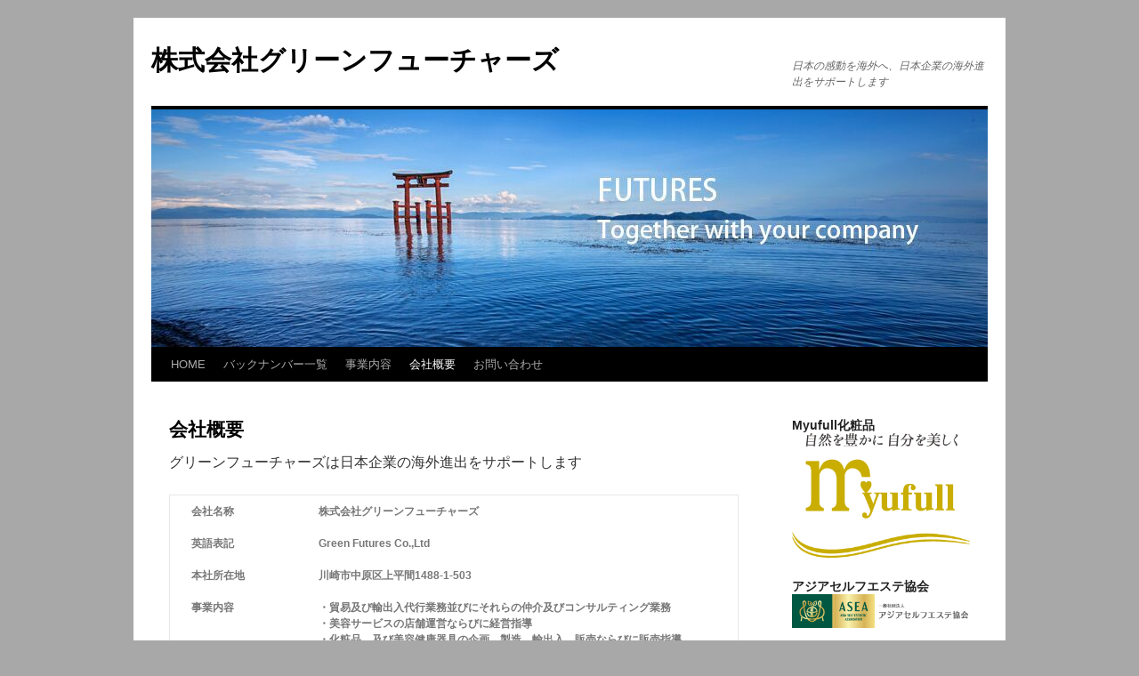

--- FILE ---
content_type: text/html; charset=UTF-8
request_url: http://green-futures.co.jp/company/
body_size: 5127
content:
<!DOCTYPE html>
<html lang="ja">
<head>
<meta charset="UTF-8" />
<title>会社概要 | 株式会社グリーンフューチャーズ　</title>
<link rel="profile" href="http://gmpg.org/xfn/11" />
<link rel="stylesheet" type="text/css" media="all" href="http://green-futures.co.jp/wp-content/themes/twentyten/style.css" />
<link rel="pingback" href="http://green-futures.co.jp/xmlrpc.php" />

<!-- All in One SEO Pack 2.3.8 by Michael Torbert of Semper Fi Web Design[65,95] -->
<meta name="description"  content="グリーンフューチャーズは日本企業の海外進出をサポートします 会社名称 株式会社グリーンフューチャーズ 英語表記 Green Futures Co.,Ltd 本社所在地 川崎市中原区上平間1488-1" />

<link rel="canonical" href="http://green-futures.co.jp/company/" />
<!-- /all in one seo pack -->
<link rel="alternate" type="application/rss+xml" title="株式会社グリーンフューチャーズ　 &raquo; フィード" href="http://green-futures.co.jp/feed/" />
<link rel="alternate" type="application/rss+xml" title="株式会社グリーンフューチャーズ　 &raquo; コメントフィード" href="http://green-futures.co.jp/comments/feed/" />
<link rel="alternate" type="application/rss+xml" title="株式会社グリーンフューチャーズ　 &raquo; 会社概要 のコメントのフィード" href="http://green-futures.co.jp/company/feed/" />
		<script type="text/javascript">
			window._wpemojiSettings = {"baseUrl":"http:\/\/s.w.org\/images\/core\/emoji\/72x72\/","ext":".png","source":{"concatemoji":"http:\/\/green-futures.co.jp\/wp-includes\/js\/wp-emoji-release.min.js?ver=4.3.34"}};
			!function(e,n,t){var a;function o(e){var t=n.createElement("canvas"),a=t.getContext&&t.getContext("2d");return!(!a||!a.fillText)&&(a.textBaseline="top",a.font="600 32px Arial","flag"===e?(a.fillText(String.fromCharCode(55356,56812,55356,56807),0,0),3e3<t.toDataURL().length):(a.fillText(String.fromCharCode(55357,56835),0,0),0!==a.getImageData(16,16,1,1).data[0]))}function i(e){var t=n.createElement("script");t.src=e,t.type="text/javascript",n.getElementsByTagName("head")[0].appendChild(t)}t.supports={simple:o("simple"),flag:o("flag")},t.DOMReady=!1,t.readyCallback=function(){t.DOMReady=!0},t.supports.simple&&t.supports.flag||(a=function(){t.readyCallback()},n.addEventListener?(n.addEventListener("DOMContentLoaded",a,!1),e.addEventListener("load",a,!1)):(e.attachEvent("onload",a),n.attachEvent("onreadystatechange",function(){"complete"===n.readyState&&t.readyCallback()})),(a=t.source||{}).concatemoji?i(a.concatemoji):a.wpemoji&&a.twemoji&&(i(a.twemoji),i(a.wpemoji)))}(window,document,window._wpemojiSettings);
		</script>
		<style type="text/css">
img.wp-smiley,
img.emoji {
	display: inline !important;
	border: none !important;
	box-shadow: none !important;
	height: 1em !important;
	width: 1em !important;
	margin: 0 .07em !important;
	vertical-align: -0.1em !important;
	background: none !important;
	padding: 0 !important;
}
</style>
<link rel='stylesheet' id='contact-form-7-css'  href='http://green-futures.co.jp/wp-content/plugins/contact-form-7/includes/css/styles.css?ver=4.4.2' type='text/css' media='all' />
<link rel='stylesheet' id='slb_core-css'  href='http://green-futures.co.jp/wp-content/plugins/simple-lightbox/client/css/app.css?ver=2.4.1' type='text/css' media='all' />
<script type='text/javascript' src='http://green-futures.co.jp/wp-includes/js/jquery/jquery.js?ver=1.11.3'></script>
<script type='text/javascript' src='http://green-futures.co.jp/wp-includes/js/jquery/jquery-migrate.min.js?ver=1.2.1'></script>
<link rel="EditURI" type="application/rsd+xml" title="RSD" href="http://green-futures.co.jp/xmlrpc.php?rsd" />
<link rel="wlwmanifest" type="application/wlwmanifest+xml" href="http://green-futures.co.jp/wp-includes/wlwmanifest.xml" /> 
<meta name="generator" content="WordPress 4.3.34" />
<link rel='shortlink' href='http://green-futures.co.jp/?p=2' />
<!-- BEGIN: WP Social Bookmarking Light -->
<script>(function(d, s, id) {
  var js, fjs = d.getElementsByTagName(s)[0];
  if (d.getElementById(id)) return;
  js = d.createElement(s); js.id = id;
  js.src = "//connect.facebook.net/en_US/sdk.js#xfbml=1&version=v2.0";
  fjs.parentNode.insertBefore(js, fjs);
}(document, 'script', 'facebook-jssdk'));</script>
<style type="text/css">
.wp_social_bookmarking_light{
    border: 0 0 !important;
    padding: 0 !important;
    margin: 30px !important;
}
.wp_social_bookmarking_light div{
    float: left !important;
    border: 0 !important;
    padding: 0 !important;
    margin: 0 5px 0px 0 !important;
    height: 23px !important;
    text-indent: 0 !important;
}
.wp_social_bookmarking_light img{
    border: 0 !important;
    padding: 0;
    margin: 0;
    vertical-align: top !important;
}
.wp_social_bookmarking_light_clear{
    clear: both !important;
}
.wsbl_twitter{
    width: 100px;
}</style>
<!-- END: WP Social Bookmarking Light -->
<style type="text/css" id="custom-background-css">
body.custom-background { background-color: #a8a8a8; }
</style>
<link rel="icon" href="http://green-futures.co.jp/wp-content/uploads/2017/12/cropped-500X500-32x32.jpg" sizes="32x32" />
<link rel="icon" href="http://green-futures.co.jp/wp-content/uploads/2017/12/cropped-500X500-192x192.jpg" sizes="192x192" />
<link rel="apple-touch-icon-precomposed" href="http://green-futures.co.jp/wp-content/uploads/2017/12/cropped-500X500-180x180.jpg">
<meta name="msapplication-TileImage" content="http://green-futures.co.jp/wp-content/uploads/2017/12/cropped-500X500-270x270.jpg">
</head>

<body class="page page-id-2 page-template-default custom-background">
<div id="wrapper" class="hfeed">
	<div id="header">
		<div id="masthead">
			<div id="branding" role="banner">
								<div id="site-title">
					<span>
						<a href="http://green-futures.co.jp/" title="株式会社グリーンフューチャーズ　" rel="home">株式会社グリーンフューチャーズ　</a>
					</span>
				</div>
				<div id="site-description">日本の感動を海外へ、日本企業の海外進出をサポートします</div>

										<img src="http://green-futures.co.jp/wp-content/uploads/2017/12/20171211235137.jpg" width="940" height="267" alt="" />
								</div><!-- #branding -->

			<div id="access" role="navigation">
			  				<div class="skip-link screen-reader-text"><a href="#content" title="コンテンツへスキップ">コンテンツへスキップ</a></div>
								<div class="menu-header"><ul id="menu-%e3%83%a1%e3%83%8b%e3%83%a5%e3%83%bc-1" class="menu"><li id="menu-item-11" class="menu-item menu-item-type-custom menu-item-object-custom menu-item-home menu-item-11"><a href="http://green-futures.co.jp/">HOME</a></li>
<li id="menu-item-210" class="menu-item menu-item-type-post_type menu-item-object-page menu-item-has-children menu-item-210"><a href="http://green-futures.co.jp/backnumber/">バックナンバー一覧</a>
<ul class="sub-menu">
	<li id="menu-item-15" class="menu-item menu-item-type-taxonomy menu-item-object-category menu-item-15"><a href="http://green-futures.co.jp/category/news/">ニュースとお知らせ</a></li>
	<li id="menu-item-205" class="menu-item menu-item-type-taxonomy menu-item-object-category menu-item-205"><a href="http://green-futures.co.jp/category/projects/">案件情報</a></li>
</ul>
</li>
<li id="menu-item-13" class="menu-item menu-item-type-post_type menu-item-object-page menu-item-13"><a href="http://green-futures.co.jp/business/">事業内容</a></li>
<li id="menu-item-14" class="menu-item menu-item-type-post_type menu-item-object-page current-menu-item page_item page-item-2 current_page_item menu-item-14"><a href="http://green-futures.co.jp/company/">会社概要</a></li>
<li id="menu-item-12" class="menu-item menu-item-type-post_type menu-item-object-page menu-item-12"><a href="http://green-futures.co.jp/contact/">お問い合わせ</a></li>
</ul></div>			</div><!-- #access -->
		</div><!-- #masthead -->
	</div><!-- #header -->

	<div id="main">

		<div id="container">
			<div id="content" role="main">

			

				<div id="post-2" class="post-2 page type-page status-publish hentry">
											<h1 class="entry-title">会社概要</h1>
					
					<div class="entry-content">
						<th>グリーンフューチャーズは日本企業の海外進出をサポートします</th>
<p class="cap"></p>
<table class="profile" cellspacing="0" cellpadding="0">
<tbody>
<tr>
<th>会社名称</th>
<th>株式会社グリーンフューチャーズ</th>
</tr>
<tr>
<th>英語表記</th>
<th>Green Futures Co.,Ltd</th>
</tr>
<tr>
<th>本社所在地</th>
<th>川崎市中原区上平間1488-1-503</th>
</tr>
<tr>
<th>事業内容</th>
<th>・貿易及び輸出入代行業務並びにそれらの仲介及びコンサルティング業務<br />・美容サービスの店舗運営ならびに経営指導<br />・化粧品、及び美容健康器具の企画、製造、輸出入、販売ならびに販売指導<br />  ・外国進出企業に対するコンサルティング業務<br /> ・外国語の通訳及び翻訳<br /></th>
</tr>
<tr>
<th>代表取締役社長</th>
<th>郭 捷</th>
</tr>
<tr>
<th>顧問税理士</th>
<th>角田税理士事務所</th>
</tr>
</tbody></table>
																	</div><!-- .entry-content -->
				</div><!-- #post-## -->

				
			<div id="comments">




</div><!-- #comments -->


			</div><!-- #content -->
		</div><!-- #container -->


		<div id="primary" class="widget-area" role="complementary">
			<ul class="xoxo">

<li id="widget_sp_image-5" class="widget-container widget_sp_image"><h3 class="widget-title">Myufull化粧品</h3><a href="https://myufull.co.jp/" id="" target="_blank" class="widget_sp_image-image-link" title="(株)美幸コーポレーション" rel=""><img width="320" height="224" alt="(株)美幸コーポレーション" class="attachment-full" style="max-width: 100%;" src="http://green-futures.co.jp/wp-content/uploads/2021/11/logo_ja-e1637905748527.png" /></a></li><li id="widget_sp_image-2" class="widget-container widget_sp_image"><h3 class="widget-title">アジアセルフエステ協会</h3><a href="https://asea.or.jp/" id="" target="_blank" class="widget_sp_image-image-link" title="ASEA SELF ESTHETIC ASSOCIATION" rel=""><img width="330" height="63" alt="ASEA SELF ESTHETIC ASSOCIATION" class="attachment-full" style="max-width: 100%;" src="http://green-futures.co.jp/wp-content/uploads/2021/11/banner_asea_ja1.jpg" /></a></li>			</ul>
		</div><!-- #primary .widget-area -->


		<div id="secondary" class="widget-area" role="complementary">
			<ul class="xoxo">
				<li id="calendar-4" class="widget-container widget_calendar"><div id="calendar_wrap"><table id="wp-calendar">
	<caption>2026年1月</caption>
	<thead>
	<tr>
		<th scope="col" title="月曜日">月</th>
		<th scope="col" title="火曜日">火</th>
		<th scope="col" title="水曜日">水</th>
		<th scope="col" title="木曜日">木</th>
		<th scope="col" title="金曜日">金</th>
		<th scope="col" title="土曜日">土</th>
		<th scope="col" title="日曜日">日</th>
	</tr>
	</thead>

	<tfoot>
	<tr>
		<td colspan="3" id="prev"><a href="http://green-futures.co.jp/2025/07/">&laquo; 7月</a></td>
		<td class="pad">&nbsp;</td>
		<td colspan="3" id="next" class="pad">&nbsp;</td>
	</tr>
	</tfoot>

	<tbody>
	<tr>
		<td colspan="3" class="pad">&nbsp;</td><td>1</td><td>2</td><td>3</td><td>4</td>
	</tr>
	<tr>
		<td>5</td><td>6</td><td>7</td><td>8</td><td>9</td><td>10</td><td>11</td>
	</tr>
	<tr>
		<td>12</td><td>13</td><td>14</td><td>15</td><td>16</td><td>17</td><td>18</td>
	</tr>
	<tr>
		<td id="today">19</td><td>20</td><td>21</td><td>22</td><td>23</td><td>24</td><td>25</td>
	</tr>
	<tr>
		<td>26</td><td>27</td><td>28</td><td>29</td><td>30</td><td>31</td>
		<td class="pad" colspan="1">&nbsp;</td>
	</tr>
	</tbody>
	</table></div></li>			</ul>
		</div><!-- #secondary .widget-area -->

	</div><!-- #main -->

	<div id="footer" role="contentinfo">
		<div id="colophon">



			<div id="footer-widget-area" role="complementary">

				<div id="first" class="widget-area">
					<ul class="xoxo">
						<li id="widget_sp_image-11" class="widget-container widget_sp_image"><h3 class="widget-title">アジアセルフエステ協会</h3><a href="https://asea.or.jp/" id="" target="_self" class="widget_sp_image-image-link" title="ASEA SELF ESTHETIC ASSOCIATION" rel=""><img width="330" height="63" alt="ASEA SELF ESTHETIC ASSOCIATION" class="attachment-full" style="max-width: 100%;" src="http://green-futures.co.jp/wp-content/uploads/2021/11/banner_asea_ja1.jpg" /></a></li>					</ul>
				</div><!-- #first .widget-area -->

				<div id="second" class="widget-area">
					<ul class="xoxo">
											</ul>
				</div><!-- #second .widget-area -->



			</div><!-- #footer-widget-area -->

			<div id="site-info">
				<a href="http://green-futures.co.jp/" title="株式会社グリーンフューチャーズ　" rel="home">
					株式会社グリーンフューチャーズ　				</a>
			</div><!-- #site-info -->

			<div id="site-generator">
								<a href="https://wordpress.org/" title="セマンティックなパブリッシングツール">Proudly powered by WordPress.</a>
			</div><!-- #site-generator -->

		</div><!-- #colophon -->
	</div><!-- #footer -->

</div><!-- #wrapper -->


<!-- tracker added by Ultimate Google Analytics plugin v1.6.0: http://www.oratransplant.nl/uga -->
<script type="text/javascript">
var gaJsHost = (("https:" == document.location.protocol) ? "https://ssl." : "http://www.");
document.write(unescape("%3Cscript src='" + gaJsHost + "google-analytics.com/ga.js' type='text/javascript'%3E%3C/script%3E"));
</script>
<script type="text/javascript">
var pageTracker = _gat._getTracker("UA-XXXXXX-X");
pageTracker._initData();
pageTracker._trackPageview();
</script>
<!-- BEGIN: WP Social Bookmarking Light -->
<script>!function(d,s,id){var js,fjs=d.getElementsByTagName(s)[0],p=/^http:/.test(d.location)?'http':'https';if(!d.getElementById(id)){js=d.createElement(s);js.id=id;js.src=p+'://platform.twitter.com/widgets.js';fjs.parentNode.insertBefore(js,fjs);}}(document, 'script', 'twitter-wjs');</script>
<!-- END: WP Social Bookmarking Light -->
<script type='text/javascript' src='http://green-futures.co.jp/wp-includes/js/comment-reply.min.js?ver=4.3.34'></script>
<script type='text/javascript' src='http://green-futures.co.jp/wp-content/plugins/contact-form-7/includes/js/jquery.form.min.js?ver=3.51.0-2014.06.20'></script>
<script type='text/javascript'>
/* <![CDATA[ */
var _wpcf7 = {"loaderUrl":"http:\/\/green-futures.co.jp\/wp-content\/plugins\/contact-form-7\/images\/ajax-loader.gif","recaptchaEmpty":"\u3042\u306a\u305f\u304c\u30ed\u30dc\u30c3\u30c8\u3067\u306f\u306a\u3044\u3053\u3068\u3092\u8a3c\u660e\u3057\u3066\u304f\u3060\u3055\u3044\u3002","sending":"\u9001\u4fe1\u4e2d ..."};
/* ]]> */
</script>
<script type='text/javascript' src='http://green-futures.co.jp/wp-content/plugins/contact-form-7/includes/js/scripts.js?ver=4.4.2'></script>
<script type="text/javascript" id="slb_context">/* <![CDATA[ */if ( !!window.jQuery ) {(function($){$(document).ready(function(){if ( !!window.SLB ) { {$.extend(SLB, {"context":["public","user_guest"]});} }})})(jQuery);}/* ]]> */</script>
</body>
</html>
